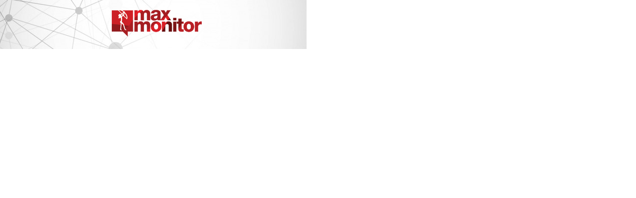

--- FILE ---
content_type: text/html
request_url: https://banks.am/static/ad/70/am/index.html?time=1695362411
body_size: 4149
content:
<!DOCTYPE html>
<html><head>
  <meta charset="utf-8">
  <meta name="generator" content="Google Web Designer 1.9.0.0619">
  <meta name="template" content="Banner 3.0.0">
  <meta name="environment" content="gwd-genericad">
  <meta name="viewport" content="width=device-width, initial-scale=1.0">
  <link href="gwdpage_style.css" rel="stylesheet" data-version="8" data-exports-type="gwd-page">
  <link href="gwdpagedeck_style.css" rel="stylesheet" data-version="9" data-exports-type="gwd-pagedeck">
  <link href="gwdimage_style.css" rel="stylesheet" data-version="9" data-exports-type="gwd-image">
  <style type="text/css" id="gwd-lightbox-style">.gwd-lightbox {
    overflow: hidden;
    border: none;
}</style>
  <style type="text/css" id="gwd-text-style">p {
    margin: 0px;
}
h1 {
    margin: 0px;
}
h2 {
    margin: 0px;
}
h3 {
    margin: 0px;
}</style>
  <style type="text/css">html,
body {
    width: 617px;
    height: 100px;
    margin: 0px;
}
.gwd-page-container {
    position: relative;
    width: 100%;
    height: 100%;
}
.gwd-page-content {
    background-color: transparent;
    transform: matrix3d(1, 0, 0, 0, 0, 1, 0, 0, 0, 0, 1, 0, 0, 0, 0, 1);
    -webkit-transform: matrix3d(1, 0, 0, 0, 0, 1, 0, 0, 0, 0, 1, 0, 0, 0, 0, 1);
    -moz-transform: matrix3d(1, 0, 0, 0, 0, 1, 0, 0, 0, 0, 1, 0, 0, 0, 0, 1);
    perspective: 1400px;
    -webkit-perspective: 1400px;
    -moz-perspective: 1400px;
    transform-style: preserve-3d;
    -webkit-transform-style: preserve-3d;
    -moz-transform-style: preserve-3d;
    position: absolute;
}
.gwd-page-wrapper {
    background-color: rgb(255, 255, 255);
    position: absolute;
    transform: translateZ(0px);
    -webkit-transform: translateZ(0px);
    -moz-transform: translateZ(0px);
}
.gwd-page-size {
    width: 100%;
    height: 100%;
}
.gwd-img-ifo5 {
    position: absolute;
    left: 41%;
    top: 18%;
    width: 21.56%;
    height: 52%;
    transform-origin: 66.3633px 26px 0px;
    -webkit-transform-origin: 66.3633px 26px 0px;
    -moz-transform-origin: 66.3633px 26px 0px;
    opacity: 0;
}
.gwd-img-1twg {
    position: absolute;
    width: 100%;
    left: 0%;
    top: -1%;
    height: 100%;
}
@keyframes gwd-gen-1rt5gwdanimation_gwd-keyframes {
    0% {
        left: 0%;
        width: 100%;
        top: -1%;
        height: 100%;
        animation-timing-function: linear;
        -webkit-animation-timing-function: linear;
        -moz-animation-timing-function: linear;
    }
    72.39% {
        left: 0%;
        width: 100%;
        top: -1%;
        height: 100%;
        animation-timing-function: linear;
        -webkit-animation-timing-function: linear;
        -moz-animation-timing-function: linear;
    }
    75.03% {
        left: 0%;
        width: 100%;
        top: -1%;
        height: 100%;
        animation-timing-function: linear;
        -webkit-animation-timing-function: linear;
        -moz-animation-timing-function: linear;
    }
    100% {
        left: 0%;
        width: 100%;
        top: -1%;
        height: 100%;
        animation-timing-function: linear;
        -webkit-animation-timing-function: linear;
        -moz-animation-timing-function: linear;
    }
}
@-webkit-keyframes gwd-gen-1rt5gwdanimation_gwd-keyframes {
    0% {
        left: 0%;
        width: 100%;
        top: -1%;
        height: 100%;
        -webkit-animation-timing-function: linear;
    }
    72.39% {
        left: 0%;
        width: 100%;
        top: -1%;
        height: 100%;
        -webkit-animation-timing-function: linear;
    }
    75.03% {
        left: 0%;
        width: 100%;
        top: -1%;
        height: 100%;
        -webkit-animation-timing-function: linear;
    }
    100% {
        left: 0%;
        width: 100%;
        top: -1%;
        height: 100%;
        -webkit-animation-timing-function: linear;
    }
}
@-moz-keyframes gwd-gen-1rt5gwdanimation_gwd-keyframes {
    0% {
        left: 0%;
        width: 100%;
        top: -1%;
        height: 100%;
        -moz-animation-timing-function: linear;
    }
    72.39% {
        left: 0%;
        width: 100%;
        top: -1%;
        height: 100%;
        -moz-animation-timing-function: linear;
    }
    75.03% {
        left: 0%;
        width: 100%;
        top: -1%;
        height: 100%;
        -moz-animation-timing-function: linear;
    }
    100% {
        left: 0%;
        width: 100%;
        top: -1%;
        height: 100%;
        -moz-animation-timing-function: linear;
    }
}
#page1.gwd-play-animation .gwd-gen-1rt5gwdanimation {
    animation: gwd-gen-1rt5gwdanimation_gwd-keyframes 15.894s linear 0s infinite normal forwards;
    -webkit-animation: gwd-gen-1rt5gwdanimation_gwd-keyframes 15.894s linear 0s infinite normal forwards;
    -moz-animation: gwd-gen-1rt5gwdanimation_gwd-keyframes 15.894s linear 0s infinite normal forwards;
}
@keyframes gwd-gen-1y4egwdanimation_gwd-keyframes {
    0% {
        width: 21.56%;
        left: 41%;
        top: 18%;
        height: 52%;
        transform-origin: 66.3633px 26px 0px;
        -webkit-transform-origin: 66.3633px 26px 0px;
        -moz-transform-origin: 66.3633px 26px 0px;
        opacity: 0;
        animation-timing-function: linear;
        -webkit-animation-timing-function: linear;
        -moz-animation-timing-function: linear;
    }
    3.93% {
        width: 37.12%;
        left: 33.06%;
        top: -1%;
        height: 90%;
        transform-origin: 39.2088px 15.5327px 0px;
        -webkit-transform-origin: 39.2088px 15.5327px 0px;
        -moz-transform-origin: 39.2088px 15.5327px 0px;
        opacity: 1;
        animation-timing-function: linear;
        -webkit-animation-timing-function: linear;
        -moz-animation-timing-function: linear;
    }
    4.01% {
        width: 37.28%;
        left: 33.06%;
        top: -1%;
        height: 90%;
        transform-origin: 87.3517px 34.32px 0px;
        -webkit-transform-origin: 87.3517px 34.32px 0px;
        -moz-transform-origin: 87.3517px 34.32px 0px;
        opacity: 1;
        animation-timing-function: linear;
        -webkit-animation-timing-function: linear;
        -moz-animation-timing-function: linear;
    }
    18.91% {
        width: 37.12%;
        left: 33.06%;
        top: -1%;
        height: 90%;
        transform-origin: 39.2088px 15.5327px 0px;
        -webkit-transform-origin: 39.2088px 15.5327px 0px;
        -moz-transform-origin: 39.2088px 15.5327px 0px;
        opacity: 1;
        animation-timing-function: linear;
        -webkit-animation-timing-function: linear;
        -moz-animation-timing-function: linear;
    }
    22.34% {
        width: 27.55%;
        left: -0.95%;
        top: -6%;
        height: 67%;
        transform-origin: 29.0826px 11.7793px 0px;
        -webkit-transform-origin: 29.0826px 11.7793px 0px;
        -moz-transform-origin: 29.0826px 11.7793px 0px;
        opacity: 1;
        animation-timing-function: linear;
        -webkit-animation-timing-function: linear;
        -moz-animation-timing-function: linear;
    }
    97.29% {
        width: 27.55%;
        left: -0.95%;
        top: -6%;
        height: 67%;
        transform-origin: 29.0781px 11.7656px 0px;
        -webkit-transform-origin: 29.0781px 11.7656px 0px;
        -moz-transform-origin: 29.0781px 11.7656px 0px;
        opacity: 1;
        animation-timing-function: linear;
        -webkit-animation-timing-function: linear;
        -moz-animation-timing-function: linear;
    }
    100% {
        width: 27.55%;
        left: -0.95%;
        top: -6%;
        height: 67%;
        transform-origin: 29.0781px 11.7656px 0px;
        -webkit-transform-origin: 29.0781px 11.7656px 0px;
        -moz-transform-origin: 29.0781px 11.7656px 0px;
        opacity: 0;
        animation-timing-function: linear;
        -webkit-animation-timing-function: linear;
        -moz-animation-timing-function: linear;
    }
}
@-webkit-keyframes gwd-gen-1y4egwdanimation_gwd-keyframes {
    0% {
        width: 21.56%;
        left: 41%;
        top: 18%;
        height: 52%;
        -webkit-transform-origin: 66.3633px 26px 0px;
        opacity: 0;
        -webkit-animation-timing-function: linear;
    }
    3.93% {
        width: 37.12%;
        left: 33.06%;
        top: -1%;
        height: 90%;
        -webkit-transform-origin: 39.2088px 15.5327px 0px;
        opacity: 1;
        -webkit-animation-timing-function: linear;
    }
    4.01% {
        width: 37.28%;
        left: 33.06%;
        top: -1%;
        height: 90%;
        -webkit-transform-origin: 87.3517px 34.32px 0px;
        opacity: 1;
        -webkit-animation-timing-function: linear;
    }
    18.91% {
        width: 37.12%;
        left: 33.06%;
        top: -1%;
        height: 90%;
        -webkit-transform-origin: 39.2088px 15.5327px 0px;
        opacity: 1;
        -webkit-animation-timing-function: linear;
    }
    22.34% {
        width: 27.55%;
        left: -0.95%;
        top: -6%;
        height: 67%;
        -webkit-transform-origin: 29.0826px 11.7793px 0px;
        opacity: 1;
        -webkit-animation-timing-function: linear;
    }
    97.29% {
        width: 27.55%;
        left: -0.95%;
        top: -6%;
        height: 67%;
        -webkit-transform-origin: 29.0781px 11.7656px 0px;
        opacity: 1;
        -webkit-animation-timing-function: linear;
    }
    100% {
        width: 27.55%;
        left: -0.95%;
        top: -6%;
        height: 67%;
        -webkit-transform-origin: 29.0781px 11.7656px 0px;
        opacity: 0;
        -webkit-animation-timing-function: linear;
    }
}
@-moz-keyframes gwd-gen-1y4egwdanimation_gwd-keyframes {
    0% {
        width: 21.56%;
        left: 41%;
        top: 18%;
        height: 52%;
        -moz-transform-origin: 66.3633px 26px 0px;
        opacity: 0;
        -moz-animation-timing-function: linear;
    }
    3.93% {
        width: 37.12%;
        left: 33.06%;
        top: -1%;
        height: 90%;
        -moz-transform-origin: 39.2088px 15.5327px 0px;
        opacity: 1;
        -moz-animation-timing-function: linear;
    }
    4.01% {
        width: 37.28%;
        left: 33.06%;
        top: -1%;
        height: 90%;
        -moz-transform-origin: 87.3517px 34.32px 0px;
        opacity: 1;
        -moz-animation-timing-function: linear;
    }
    18.91% {
        width: 37.12%;
        left: 33.06%;
        top: -1%;
        height: 90%;
        -moz-transform-origin: 39.2088px 15.5327px 0px;
        opacity: 1;
        -moz-animation-timing-function: linear;
    }
    22.34% {
        width: 27.55%;
        left: -0.95%;
        top: -6%;
        height: 67%;
        -moz-transform-origin: 29.0826px 11.7793px 0px;
        opacity: 1;
        -moz-animation-timing-function: linear;
    }
    97.29% {
        width: 27.55%;
        left: -0.95%;
        top: -6%;
        height: 67%;
        -moz-transform-origin: 29.0781px 11.7656px 0px;
        opacity: 1;
        -moz-animation-timing-function: linear;
    }
    100% {
        width: 27.55%;
        left: -0.95%;
        top: -6%;
        height: 67%;
        -moz-transform-origin: 29.0781px 11.7656px 0px;
        opacity: 0;
        -moz-animation-timing-function: linear;
    }
}
#page1.gwd-play-animation .gwd-gen-1y4egwdanimation {
    animation: gwd-gen-1y4egwdanimation_gwd-keyframes 15.894s linear 0s infinite normal forwards;
    -webkit-animation: gwd-gen-1y4egwdanimation_gwd-keyframes 15.894s linear 0s infinite normal forwards;
    -moz-animation: gwd-gen-1y4egwdanimation_gwd-keyframes 15.894s linear 0s infinite normal forwards;
}
.gwd-img-154m {
    position: absolute;
    width: 59.64%;
    top: -2%;
    height: 100%;
    left: 57.69%;
    opacity: 0;
}
@keyframes gwd-gen-6enagwdanimation_gwd-keyframes {
    0% {
        left: 57.69%;
        width: 59.64%;
        top: -2%;
        height: 100%;
        opacity: 0;
        animation-timing-function: linear;
        -webkit-animation-timing-function: linear;
        -moz-animation-timing-function: linear;
    }
    18.85% {
        left: 57.69%;
        width: 59.64%;
        top: -2%;
        height: 100%;
        opacity: 0;
        animation-timing-function: linear;
        -webkit-animation-timing-function: linear;
        -moz-animation-timing-function: linear;
    }
    22.24% {
        left: 41.49%;
        width: 59.64%;
        top: -2%;
        height: 100%;
        opacity: 1;
        animation-timing-function: linear;
        -webkit-animation-timing-function: linear;
        -moz-animation-timing-function: linear;
    }
    44.04% {
        left: 41.49%;
        width: 59.64%;
        top: -2%;
        height: 100%;
        opacity: 1;
        animation-timing-function: linear;
        -webkit-animation-timing-function: linear;
        -moz-animation-timing-function: linear;
    }
    47.26% {
        left: 41.49%;
        width: 59.64%;
        top: -2%;
        height: 100%;
        opacity: 0;
        animation-timing-function: linear;
        -webkit-animation-timing-function: linear;
        -moz-animation-timing-function: linear;
    }
    100% {
        left: 41.49%;
        width: 59.64%;
        top: -2%;
        height: 100%;
        opacity: 0;
        animation-timing-function: linear;
        -webkit-animation-timing-function: linear;
        -moz-animation-timing-function: linear;
    }
}
@-webkit-keyframes gwd-gen-6enagwdanimation_gwd-keyframes {
    0% {
        left: 57.69%;
        width: 59.64%;
        top: -2%;
        height: 100%;
        opacity: 0;
        -webkit-animation-timing-function: linear;
    }
    18.85% {
        left: 57.69%;
        width: 59.64%;
        top: -2%;
        height: 100%;
        opacity: 0;
        -webkit-animation-timing-function: linear;
    }
    22.24% {
        left: 41.49%;
        width: 59.64%;
        top: -2%;
        height: 100%;
        opacity: 1;
        -webkit-animation-timing-function: linear;
    }
    44.04% {
        left: 41.49%;
        width: 59.64%;
        top: -2%;
        height: 100%;
        opacity: 1;
        -webkit-animation-timing-function: linear;
    }
    47.26% {
        left: 41.49%;
        width: 59.64%;
        top: -2%;
        height: 100%;
        opacity: 0;
        -webkit-animation-timing-function: linear;
    }
    100% {
        left: 41.49%;
        width: 59.64%;
        top: -2%;
        height: 100%;
        opacity: 0;
        -webkit-animation-timing-function: linear;
    }
}
@-moz-keyframes gwd-gen-6enagwdanimation_gwd-keyframes {
    0% {
        left: 57.69%;
        width: 59.64%;
        top: -2%;
        height: 100%;
        opacity: 0;
        -moz-animation-timing-function: linear;
    }
    18.85% {
        left: 57.69%;
        width: 59.64%;
        top: -2%;
        height: 100%;
        opacity: 0;
        -moz-animation-timing-function: linear;
    }
    22.24% {
        left: 41.49%;
        width: 59.64%;
        top: -2%;
        height: 100%;
        opacity: 1;
        -moz-animation-timing-function: linear;
    }
    44.04% {
        left: 41.49%;
        width: 59.64%;
        top: -2%;
        height: 100%;
        opacity: 1;
        -moz-animation-timing-function: linear;
    }
    47.26% {
        left: 41.49%;
        width: 59.64%;
        top: -2%;
        height: 100%;
        opacity: 0;
        -moz-animation-timing-function: linear;
    }
    100% {
        left: 41.49%;
        width: 59.64%;
        top: -2%;
        height: 100%;
        opacity: 0;
        -moz-animation-timing-function: linear;
    }
}
#page1.gwd-play-animation .gwd-gen-6enagwdanimation {
    animation: gwd-gen-6enagwdanimation_gwd-keyframes 15.881s linear 0s infinite normal forwards;
    -webkit-animation: gwd-gen-6enagwdanimation_gwd-keyframes 15.881s linear 0s infinite normal forwards;
    -moz-animation: gwd-gen-6enagwdanimation_gwd-keyframes 15.881s linear 0s infinite normal forwards;
}
.gwd-img-z7v2 {
    position: absolute;
    width: 29.82%;
    left: 0.16%;
    top: 51%;
    height: 45%;
    opacity: 0;
}
@keyframes gwd-gen-1f5bgwdanimation_gwd-keyframes {
    0% {
        left: 0.16%;
        width: 29.82%;
        top: 51%;
        height: 45%;
        opacity: 0;
        animation-timing-function: linear;
        -webkit-animation-timing-function: linear;
        -moz-animation-timing-function: linear;
    }
    47.23% {
        left: 0.16%;
        width: 29.82%;
        top: 51%;
        height: 45%;
        opacity: 0;
        animation-timing-function: linear;
        -webkit-animation-timing-function: linear;
        -moz-animation-timing-function: linear;
    }
    49.08% {
        left: 0.16%;
        width: 29.82%;
        top: 51%;
        height: 45%;
        opacity: 1;
        animation-timing-function: linear;
        -webkit-animation-timing-function: linear;
        -moz-animation-timing-function: linear;
    }
    97.53% {
        left: 0.16%;
        width: 29.82%;
        top: 51%;
        height: 45%;
        opacity: 1;
        animation-timing-function: linear;
        -webkit-animation-timing-function: linear;
        -moz-animation-timing-function: linear;
    }
    100% {
        left: 0.16%;
        width: 29.82%;
        top: 51%;
        height: 45%;
        opacity: 0;
        animation-timing-function: linear;
        -webkit-animation-timing-function: linear;
        -moz-animation-timing-function: linear;
    }
}
@-webkit-keyframes gwd-gen-1f5bgwdanimation_gwd-keyframes {
    0% {
        left: 0.16%;
        width: 29.82%;
        top: 51%;
        height: 45%;
        opacity: 0;
        -webkit-animation-timing-function: linear;
    }
    47.23% {
        left: 0.16%;
        width: 29.82%;
        top: 51%;
        height: 45%;
        opacity: 0;
        -webkit-animation-timing-function: linear;
    }
    49.08% {
        left: 0.16%;
        width: 29.82%;
        top: 51%;
        height: 45%;
        opacity: 1;
        -webkit-animation-timing-function: linear;
    }
    97.53% {
        left: 0.16%;
        width: 29.82%;
        top: 51%;
        height: 45%;
        opacity: 1;
        -webkit-animation-timing-function: linear;
    }
    100% {
        left: 0.16%;
        width: 29.82%;
        top: 51%;
        height: 45%;
        opacity: 0;
        -webkit-animation-timing-function: linear;
    }
}
@-moz-keyframes gwd-gen-1f5bgwdanimation_gwd-keyframes {
    0% {
        left: 0.16%;
        width: 29.82%;
        top: 51%;
        height: 45%;
        opacity: 0;
        -moz-animation-timing-function: linear;
    }
    47.23% {
        left: 0.16%;
        width: 29.82%;
        top: 51%;
        height: 45%;
        opacity: 0;
        -moz-animation-timing-function: linear;
    }
    49.08% {
        left: 0.16%;
        width: 29.82%;
        top: 51%;
        height: 45%;
        opacity: 1;
        -moz-animation-timing-function: linear;
    }
    97.53% {
        left: 0.16%;
        width: 29.82%;
        top: 51%;
        height: 45%;
        opacity: 1;
        -moz-animation-timing-function: linear;
    }
    100% {
        left: 0.16%;
        width: 29.82%;
        top: 51%;
        height: 45%;
        opacity: 0;
        -moz-animation-timing-function: linear;
    }
}
#page1.gwd-play-animation .gwd-gen-1f5bgwdanimation {
    animation: gwd-gen-1f5bgwdanimation_gwd-keyframes 15.881s linear 0s infinite normal forwards;
    -webkit-animation: gwd-gen-1f5bgwdanimation_gwd-keyframes 15.881s linear 0s infinite normal forwards;
    -moz-animation: gwd-gen-1f5bgwdanimation_gwd-keyframes 15.881s linear 0s infinite normal forwards;
}
.gwd-img-ynrw {
    position: absolute;
    width: 337px;
    height: 129px;
    top: -12px;
    left: 182px;
    transform-origin: 168.5px 64.5px 0px;
    -webkit-transform-origin: 168.5px 64.5px 0px;
    -moz-transform-origin: 168.5px 64.5px 0px;
    opacity: 0;
}
.gwd-img-yf3g {
    position: absolute;
    width: 47.81%;
    left: 34.2%;
    top: -3%;
    height: 102%;
    transform-origin: 147.484px 51px 0px;
    -webkit-transform-origin: 147.484px 51px 0px;
    -moz-transform-origin: 147.484px 51px 0px;
    opacity: 0;
}
.gwd-img-3cnd {
    position: absolute;
    width: 31.44%;
    left: 39.38%;
    top: -13%;
    height: 137%;
    transform-origin: 96.9844px 68.5px 0px;
    -webkit-transform-origin: 96.9844px 68.5px 0px;
    -moz-transform-origin: 96.9844px 68.5px 0px;
    opacity: 0;
}
@keyframes gwd-gen-q5sngwdanimation_gwd-keyframes {
    0% {
        left: 182px;
        width: 337px;
        top: -12px;
        height: 129px;
        transform-origin: 168.5px 64.5px 0px;
        -webkit-transform-origin: 168.5px 64.5px 0px;
        -moz-transform-origin: 168.5px 64.5px 0px;
        opacity: 0;
        animation-timing-function: linear;
        -webkit-animation-timing-function: linear;
        -moz-animation-timing-function: linear;
    }
    47.11% {
        left: 235px;
        width: 231px;
        top: 9px;
        height: 88px;
        transform-origin: 115.272px 43.875px 0px;
        -webkit-transform-origin: 115.272px 43.875px 0px;
        -moz-transform-origin: 115.272px 43.875px 0px;
        opacity: 0;
        animation-timing-function: linear;
        -webkit-animation-timing-function: linear;
        -moz-animation-timing-function: linear;
    }
    49.08% {
        left: 29.5%;
        width: 54.62%;
        top: -12%;
        height: 129%;
        transform-origin: 168.5px 64.5px 0px;
        -webkit-transform-origin: 168.5px 64.5px 0px;
        -moz-transform-origin: 168.5px 64.5px 0px;
        opacity: 1;
        animation-timing-function: linear;
        -webkit-animation-timing-function: linear;
        -moz-animation-timing-function: linear;
    }
    62.85% {
        left: 29.5%;
        width: 54.62%;
        top: -12%;
        height: 129%;
        transform-origin: 168.5px 64.5px 0px;
        -webkit-transform-origin: 168.5px 64.5px 0px;
        -moz-transform-origin: 168.5px 64.5px 0px;
        opacity: 1;
        animation-timing-function: linear;
        -webkit-animation-timing-function: linear;
        -moz-animation-timing-function: linear;
    }
    64.31% {
        left: 24.15%;
        width: 65.15%;
        top: -24%;
        height: 154%;
        transform-origin: 201.155px 77px 0px;
        -webkit-transform-origin: 201.155px 77px 0px;
        -moz-transform-origin: 201.155px 77px 0px;
        opacity: 0;
        animation-timing-function: linear;
        -webkit-animation-timing-function: linear;
        -moz-animation-timing-function: linear;
    }
    100% {
        left: 24.15%;
        width: 65.15%;
        top: -24%;
        height: 154%;
        transform-origin: 201.141px 77px 0px;
        -webkit-transform-origin: 201.141px 77px 0px;
        -moz-transform-origin: 201.141px 77px 0px;
        opacity: 0;
        animation-timing-function: linear;
        -webkit-animation-timing-function: linear;
        -moz-animation-timing-function: linear;
    }
}
@-webkit-keyframes gwd-gen-q5sngwdanimation_gwd-keyframes {
    0% {
        left: 182px;
        width: 337px;
        top: -12px;
        height: 129px;
        -webkit-transform-origin: 168.5px 64.5px 0px;
        opacity: 0;
        -webkit-animation-timing-function: linear;
    }
    47.11% {
        left: 235px;
        width: 231px;
        top: 9px;
        height: 88px;
        -webkit-transform-origin: 115.272px 43.875px 0px;
        opacity: 0;
        -webkit-animation-timing-function: linear;
    }
    49.08% {
        left: 29.5%;
        width: 54.62%;
        top: -12%;
        height: 129%;
        -webkit-transform-origin: 168.5px 64.5px 0px;
        opacity: 1;
        -webkit-animation-timing-function: linear;
    }
    62.85% {
        left: 29.5%;
        width: 54.62%;
        top: -12%;
        height: 129%;
        -webkit-transform-origin: 168.5px 64.5px 0px;
        opacity: 1;
        -webkit-animation-timing-function: linear;
    }
    64.31% {
        left: 24.15%;
        width: 65.15%;
        top: -24%;
        height: 154%;
        -webkit-transform-origin: 201.155px 77px 0px;
        opacity: 0;
        -webkit-animation-timing-function: linear;
    }
    100% {
        left: 24.15%;
        width: 65.15%;
        top: -24%;
        height: 154%;
        -webkit-transform-origin: 201.141px 77px 0px;
        opacity: 0;
        -webkit-animation-timing-function: linear;
    }
}
@-moz-keyframes gwd-gen-q5sngwdanimation_gwd-keyframes {
    0% {
        left: 182px;
        width: 337px;
        top: -12px;
        height: 129px;
        -moz-transform-origin: 168.5px 64.5px 0px;
        opacity: 0;
        -moz-animation-timing-function: linear;
    }
    47.11% {
        left: 235px;
        width: 231px;
        top: 9px;
        height: 88px;
        -moz-transform-origin: 115.272px 43.875px 0px;
        opacity: 0;
        -moz-animation-timing-function: linear;
    }
    49.08% {
        left: 29.5%;
        width: 54.62%;
        top: -12%;
        height: 129%;
        -moz-transform-origin: 168.5px 64.5px 0px;
        opacity: 1;
        -moz-animation-timing-function: linear;
    }
    62.85% {
        left: 29.5%;
        width: 54.62%;
        top: -12%;
        height: 129%;
        -moz-transform-origin: 168.5px 64.5px 0px;
        opacity: 1;
        -moz-animation-timing-function: linear;
    }
    64.31% {
        left: 24.15%;
        width: 65.15%;
        top: -24%;
        height: 154%;
        -moz-transform-origin: 201.155px 77px 0px;
        opacity: 0;
        -moz-animation-timing-function: linear;
    }
    100% {
        left: 24.15%;
        width: 65.15%;
        top: -24%;
        height: 154%;
        -moz-transform-origin: 201.141px 77px 0px;
        opacity: 0;
        -moz-animation-timing-function: linear;
    }
}
#page1.gwd-play-animation .gwd-gen-q5sngwdanimation {
    animation: gwd-gen-q5sngwdanimation_gwd-keyframes 15.881s linear 0s infinite normal forwards;
    -webkit-animation: gwd-gen-q5sngwdanimation_gwd-keyframes 15.881s linear 0s infinite normal forwards;
    -moz-animation: gwd-gen-q5sngwdanimation_gwd-keyframes 15.881s linear 0s infinite normal forwards;
}
@keyframes gwd-gen-1ruwgwdanimation_gwd-keyframes {
    0% {
        left: 34.2%;
        width: 47.81%;
        top: -3%;
        height: 102%;
        transform-origin: 147.484px 51px 0px;
        -webkit-transform-origin: 147.484px 51px 0px;
        -moz-transform-origin: 147.484px 51px 0px;
        opacity: 0;
        animation-timing-function: linear;
        -webkit-animation-timing-function: linear;
        -moz-animation-timing-function: linear;
    }
    64.23% {
        left: 43.11%;
        width: 29.98%;
        top: 16%;
        height: 64%;
        transform-origin: 92.503px 32.0124px 0px;
        -webkit-transform-origin: 92.503px 32.0124px 0px;
        -moz-transform-origin: 92.503px 32.0124px 0px;
        opacity: 0;
        animation-timing-function: linear;
        -webkit-animation-timing-function: linear;
        -moz-animation-timing-function: linear;
    }
    66.15% {
        left: 34.2%;
        width: 47.81%;
        top: -3%;
        height: 102%;
        transform-origin: 147.484px 51px 0px;
        -webkit-transform-origin: 147.484px 51px 0px;
        -moz-transform-origin: 147.484px 51px 0px;
        opacity: 1;
        animation-timing-function: linear;
        -webkit-animation-timing-function: linear;
        -moz-animation-timing-function: linear;
    }
    80.56% {
        left: 34.2%;
        width: 47.81%;
        top: -3%;
        height: 102%;
        transform-origin: 147.469px 51px 0px;
        -webkit-transform-origin: 147.469px 51px 0px;
        -moz-transform-origin: 147.469px 51px 0px;
        opacity: 1;
        animation-timing-function: linear;
        -webkit-animation-timing-function: linear;
        -moz-animation-timing-function: linear;
    }
    82.37% {
        left: 26.9%;
        width: 62.4%;
        top: -18%;
        height: 133%;
        transform-origin: 192.447px 66.445px 0px;
        -webkit-transform-origin: 192.447px 66.445px 0px;
        -moz-transform-origin: 192.447px 66.445px 0px;
        opacity: 0;
        animation-timing-function: linear;
        -webkit-animation-timing-function: linear;
        -moz-animation-timing-function: linear;
    }
    100% {
        left: 26.9%;
        width: 62.4%;
        top: -18%;
        height: 133%;
        transform-origin: 192.438px 66.4375px 0px;
        -webkit-transform-origin: 192.438px 66.4375px 0px;
        -moz-transform-origin: 192.438px 66.4375px 0px;
        opacity: 0;
        animation-timing-function: linear;
        -webkit-animation-timing-function: linear;
        -moz-animation-timing-function: linear;
    }
}
@-webkit-keyframes gwd-gen-1ruwgwdanimation_gwd-keyframes {
    0% {
        left: 34.2%;
        width: 47.81%;
        top: -3%;
        height: 102%;
        -webkit-transform-origin: 147.484px 51px 0px;
        opacity: 0;
        -webkit-animation-timing-function: linear;
    }
    64.23% {
        left: 43.11%;
        width: 29.98%;
        top: 16%;
        height: 64%;
        -webkit-transform-origin: 92.503px 32.0124px 0px;
        opacity: 0;
        -webkit-animation-timing-function: linear;
    }
    66.15% {
        left: 34.2%;
        width: 47.81%;
        top: -3%;
        height: 102%;
        -webkit-transform-origin: 147.484px 51px 0px;
        opacity: 1;
        -webkit-animation-timing-function: linear;
    }
    80.56% {
        left: 34.2%;
        width: 47.81%;
        top: -3%;
        height: 102%;
        -webkit-transform-origin: 147.469px 51px 0px;
        opacity: 1;
        -webkit-animation-timing-function: linear;
    }
    82.37% {
        left: 26.9%;
        width: 62.4%;
        top: -18%;
        height: 133%;
        -webkit-transform-origin: 192.447px 66.445px 0px;
        opacity: 0;
        -webkit-animation-timing-function: linear;
    }
    100% {
        left: 26.9%;
        width: 62.4%;
        top: -18%;
        height: 133%;
        -webkit-transform-origin: 192.438px 66.4375px 0px;
        opacity: 0;
        -webkit-animation-timing-function: linear;
    }
}
@-moz-keyframes gwd-gen-1ruwgwdanimation_gwd-keyframes {
    0% {
        left: 34.2%;
        width: 47.81%;
        top: -3%;
        height: 102%;
        -moz-transform-origin: 147.484px 51px 0px;
        opacity: 0;
        -moz-animation-timing-function: linear;
    }
    64.23% {
        left: 43.11%;
        width: 29.98%;
        top: 16%;
        height: 64%;
        -moz-transform-origin: 92.503px 32.0124px 0px;
        opacity: 0;
        -moz-animation-timing-function: linear;
    }
    66.15% {
        left: 34.2%;
        width: 47.81%;
        top: -3%;
        height: 102%;
        -moz-transform-origin: 147.484px 51px 0px;
        opacity: 1;
        -moz-animation-timing-function: linear;
    }
    80.56% {
        left: 34.2%;
        width: 47.81%;
        top: -3%;
        height: 102%;
        -moz-transform-origin: 147.469px 51px 0px;
        opacity: 1;
        -moz-animation-timing-function: linear;
    }
    82.37% {
        left: 26.9%;
        width: 62.4%;
        top: -18%;
        height: 133%;
        -moz-transform-origin: 192.447px 66.445px 0px;
        opacity: 0;
        -moz-animation-timing-function: linear;
    }
    100% {
        left: 26.9%;
        width: 62.4%;
        top: -18%;
        height: 133%;
        -moz-transform-origin: 192.438px 66.4375px 0px;
        opacity: 0;
        -moz-animation-timing-function: linear;
    }
}
#page1.gwd-play-animation .gwd-gen-1ruwgwdanimation {
    animation: gwd-gen-1ruwgwdanimation_gwd-keyframes 15.881s linear 0s infinite normal forwards;
    -webkit-animation: gwd-gen-1ruwgwdanimation_gwd-keyframes 15.881s linear 0s infinite normal forwards;
    -moz-animation: gwd-gen-1ruwgwdanimation_gwd-keyframes 15.881s linear 0s infinite normal forwards;
}
@keyframes gwd-gen-w0gvgwdanimation_gwd-keyframes {
    0% {
        width: 31.44%;
        left: 39.38%;
        top: -13%;
        height: 137%;
        transform-origin: 96.9844px 68.5px 0px;
        -webkit-transform-origin: 96.9844px 68.5px 0px;
        -moz-transform-origin: 96.9844px 68.5px 0px;
        opacity: 0;
        animation-timing-function: linear;
        -webkit-animation-timing-function: linear;
        -moz-animation-timing-function: linear;
    }
    82.38% {
        width: 15.88%;
        left: 47.16%;
        top: 21%;
        height: 69%;
        transform-origin: 48.9347px 34.4375px 0px;
        -webkit-transform-origin: 48.9347px 34.4375px 0px;
        -moz-transform-origin: 48.9347px 34.4375px 0px;
        opacity: 0;
        animation-timing-function: linear;
        -webkit-animation-timing-function: linear;
        -moz-animation-timing-function: linear;
    }
    84.3% {
        width: 31.44%;
        left: 39.38%;
        top: -13%;
        height: 137%;
        transform-origin: 96.9844px 68.5px 0px;
        -webkit-transform-origin: 96.9844px 68.5px 0px;
        -moz-transform-origin: 96.9844px 68.5px 0px;
        opacity: 1;
        animation-timing-function: linear;
        -webkit-animation-timing-function: linear;
        -moz-animation-timing-function: linear;
    }
    98.07% {
        width: 31.44%;
        left: 39.38%;
        top: -13%;
        height: 137%;
        transform-origin: 96.9844px 68.5px 0px;
        -webkit-transform-origin: 96.9844px 68.5px 0px;
        -moz-transform-origin: 96.9844px 68.5px 0px;
        opacity: 1;
        animation-timing-function: linear;
        -webkit-animation-timing-function: linear;
        -moz-animation-timing-function: linear;
    }
    100% {
        width: 44.08%;
        left: 33.06%;
        top: -40%;
        height: 192%;
        transform-origin: 136.028px 95.9233px 0px;
        -webkit-transform-origin: 136.028px 95.9233px 0px;
        -moz-transform-origin: 136.028px 95.9233px 0px;
        opacity: 0;
        animation-timing-function: linear;
        -webkit-animation-timing-function: linear;
        -moz-animation-timing-function: linear;
    }
}
@-webkit-keyframes gwd-gen-w0gvgwdanimation_gwd-keyframes {
    0% {
        width: 31.44%;
        left: 39.38%;
        top: -13%;
        height: 137%;
        -webkit-transform-origin: 96.9844px 68.5px 0px;
        opacity: 0;
        -webkit-animation-timing-function: linear;
    }
    82.38% {
        width: 15.88%;
        left: 47.16%;
        top: 21%;
        height: 69%;
        -webkit-transform-origin: 48.9347px 34.4375px 0px;
        opacity: 0;
        -webkit-animation-timing-function: linear;
    }
    84.3% {
        width: 31.44%;
        left: 39.38%;
        top: -13%;
        height: 137%;
        -webkit-transform-origin: 96.9844px 68.5px 0px;
        opacity: 1;
        -webkit-animation-timing-function: linear;
    }
    98.07% {
        width: 31.44%;
        left: 39.38%;
        top: -13%;
        height: 137%;
        -webkit-transform-origin: 96.9844px 68.5px 0px;
        opacity: 1;
        -webkit-animation-timing-function: linear;
    }
    100% {
        width: 44.08%;
        left: 33.06%;
        top: -40%;
        height: 192%;
        -webkit-transform-origin: 136.028px 95.9233px 0px;
        opacity: 0;
        -webkit-animation-timing-function: linear;
    }
}
@-moz-keyframes gwd-gen-w0gvgwdanimation_gwd-keyframes {
    0% {
        width: 31.44%;
        left: 39.38%;
        top: -13%;
        height: 137%;
        -moz-transform-origin: 96.9844px 68.5px 0px;
        opacity: 0;
        -moz-animation-timing-function: linear;
    }
    82.38% {
        width: 15.88%;
        left: 47.16%;
        top: 21%;
        height: 69%;
        -moz-transform-origin: 48.9347px 34.4375px 0px;
        opacity: 0;
        -moz-animation-timing-function: linear;
    }
    84.3% {
        width: 31.44%;
        left: 39.38%;
        top: -13%;
        height: 137%;
        -moz-transform-origin: 96.9844px 68.5px 0px;
        opacity: 1;
        -moz-animation-timing-function: linear;
    }
    98.07% {
        width: 31.44%;
        left: 39.38%;
        top: -13%;
        height: 137%;
        -moz-transform-origin: 96.9844px 68.5px 0px;
        opacity: 1;
        -moz-animation-timing-function: linear;
    }
    100% {
        width: 44.08%;
        left: 33.06%;
        top: -40%;
        height: 192%;
        -moz-transform-origin: 136.028px 95.9233px 0px;
        opacity: 0;
        -moz-animation-timing-function: linear;
    }
}
#page1.gwd-play-animation .gwd-gen-w0gvgwdanimation {
    animation: gwd-gen-w0gvgwdanimation_gwd-keyframes 15.888s linear 0s infinite normal forwards;
    -webkit-animation: gwd-gen-w0gvgwdanimation_gwd-keyframes 15.888s linear 0s infinite normal forwards;
    -moz-animation: gwd-gen-w0gvgwdanimation_gwd-keyframes 15.888s linear 0s infinite normal forwards;
}</style><script data-source="googbase_min.js" data-version="4" data-exports-type="googbase" src="googbase_min.js"></script><script data-source="gwd_webcomponents_min.js" data-version="5" data-exports-type="gwd_webcomponents" src="gwd_webcomponents_min.js"></script>
  <script data-source="gwdpage_min.js" data-version="8" data-exports-type="gwd-page" src="gwdpage_min.js"></script><script data-source="gwdpagedeck_min.js" data-version="9" data-exports-type="gwd-pagedeck" src="gwdpagedeck_min.js"></script><script data-source="gwdgenericad_min.js" data-version="4" data-exports-type="gwd-genericad" src="gwdgenericad_min.js"></script>
    <script data-source="gwdimage_min.js" data-version="9" data-exports-type="gwd-image" src="gwdimage_min.js"></script>
</head>

<body>
  <gwd-genericad id="gwd-ad">
    <div is="gwd-pagedeck" class="gwd-page-container" id="pagedeck"  onclick="window.open('https://www.maxmonitor.am/', '_blank');return false;" style="cursor:pointer">
      <div is="gwd-page" id="page1" class="gwd-page-wrapper gwd-page-size gwd-lightbox" data-gwd-width="100%" data-gwd-height="100%">
        <div class="gwd-page-content gwd-page-size">
          <img is="gwd-image" source="fon1.jpg" id="gwd-image_3" class="gwd-img-1twg gwd-gen-1rt5gwdanimation">
          <img is="gwd-image" source="logo1.png" id="gwd-image_1" class="gwd-img-ifo5 gwd-gen-1y4egwdanimation">
          <img is="gwd-image" source="text1_2.png" id="gwd-image_16" class="gwd-img-154m gwd-gen-6enagwdanimation">
          <img is="gwd-image" source="text33_2.png" id="gwd-image_17" class="gwd-img-z7v2 gwd-gen-1f5bgwdanimation">
          <img is="gwd-image" source="1.png" id="gwd-image_18" class="gwd-img-ynrw gwd-gen-q5sngwdanimation">
          <img is="gwd-image" source="2.png" id="gwd-image_19" class="gwd-img-yf3g gwd-gen-1ruwgwdanimation">
          <img is="gwd-image" source="3.png" id="gwd-image_20" class="gwd-img-3cnd gwd-gen-w0gvgwdanimation">
        </div>
      </div>
    </div>
  </gwd-genericad>
  <script type="text/javascript" id="gwd-init-code">
    (function() {
      var gwdAd = document.getElementById('gwd-ad');

      /**
       * Handles the DOMContentLoaded event. The DOMContentLoaded event is
       * fired when the document has been completely loaded and parsed.
       */
      function handleDomContentLoaded(event) {

      }

      /**
       * Handles the WebComponentsReady event. This event is fired when all
       * custom elements have been registered and upgraded.
       */
      function handleWebComponentsReady(event) {
        // Start the Ad lifecycle.
        setTimeout(function() {
          gwdAd.initAd();
        }, 0);
      }

      /**
       * Handles the event that is dispatched after the Ad has been
       * initialized and before the default page of the Ad is shown.
       */
      function handleAdInitialized(event) {}

      window.addEventListener('DOMContentLoaded',
        handleDomContentLoaded, false);
      window.addEventListener('WebComponentsReady',
        handleWebComponentsReady, false);
      window.addEventListener('adinitialized',
        handleAdInitialized, false);
    })();
  </script>


<script defer src="https://static.cloudflareinsights.com/beacon.min.js/vcd15cbe7772f49c399c6a5babf22c1241717689176015" integrity="sha512-ZpsOmlRQV6y907TI0dKBHq9Md29nnaEIPlkf84rnaERnq6zvWvPUqr2ft8M1aS28oN72PdrCzSjY4U6VaAw1EQ==" data-cf-beacon='{"version":"2024.11.0","token":"929823c259f1432fa1eb4615730184ab","r":1,"server_timing":{"name":{"cfCacheStatus":true,"cfEdge":true,"cfExtPri":true,"cfL4":true,"cfOrigin":true,"cfSpeedBrain":true},"location_startswith":null}}' crossorigin="anonymous"></script>
</body></html>
